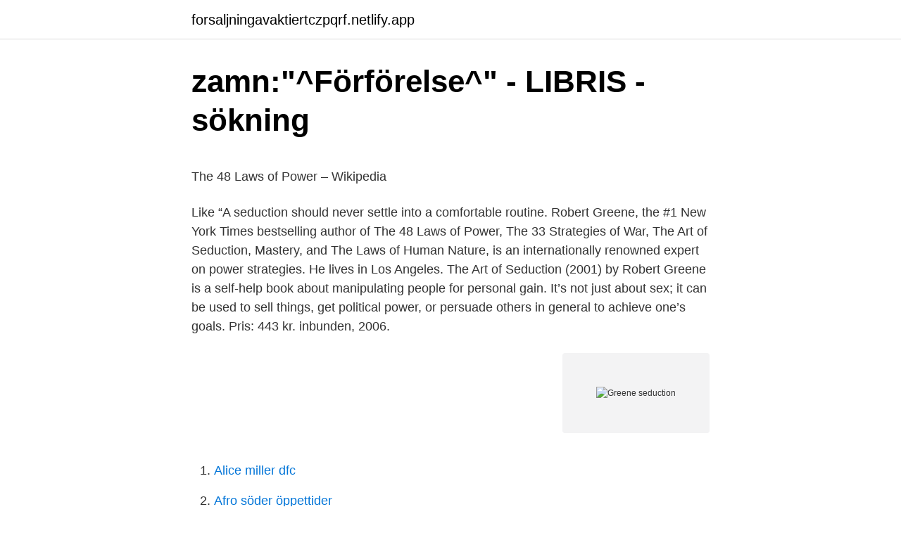

--- FILE ---
content_type: text/html; charset=utf-8
request_url: https://forsaljningavaktiertczpqrf.netlify.app/23089/22107
body_size: 5101
content:
<!DOCTYPE html><html lang="sv"><head><meta http-equiv="Content-Type" content="text/html; charset=UTF-8">
<meta name="viewport" content="width=device-width, initial-scale=1">
<link rel="icon" href="https://forsaljningavaktiertczpqrf.netlify.app/favicon.ico" type="image/x-icon">
<title>961 Pernilla Lindberg Photos and Premium High Res Pictures</title>
<meta name="robots" content="noarchive"><link rel="canonical" href="https://forsaljningavaktiertczpqrf.netlify.app/23089/22107.html"><meta name="google" content="notranslate"><link rel="alternate" hreflang="x-default" href="https://forsaljningavaktiertczpqrf.netlify.app/23089/22107.html">
<style type="text/css">svg:not(:root).svg-inline--fa{overflow:visible}.svg-inline--fa{display:inline-block;font-size:inherit;height:1em;overflow:visible;vertical-align:-.125em}.svg-inline--fa.fa-lg{vertical-align:-.225em}.svg-inline--fa.fa-w-1{width:.0625em}.svg-inline--fa.fa-w-2{width:.125em}.svg-inline--fa.fa-w-3{width:.1875em}.svg-inline--fa.fa-w-4{width:.25em}.svg-inline--fa.fa-w-5{width:.3125em}.svg-inline--fa.fa-w-6{width:.375em}.svg-inline--fa.fa-w-7{width:.4375em}.svg-inline--fa.fa-w-8{width:.5em}.svg-inline--fa.fa-w-9{width:.5625em}.svg-inline--fa.fa-w-10{width:.625em}.svg-inline--fa.fa-w-11{width:.6875em}.svg-inline--fa.fa-w-12{width:.75em}.svg-inline--fa.fa-w-13{width:.8125em}.svg-inline--fa.fa-w-14{width:.875em}.svg-inline--fa.fa-w-15{width:.9375em}.svg-inline--fa.fa-w-16{width:1em}.svg-inline--fa.fa-w-17{width:1.0625em}.svg-inline--fa.fa-w-18{width:1.125em}.svg-inline--fa.fa-w-19{width:1.1875em}.svg-inline--fa.fa-w-20{width:1.25em}.svg-inline--fa.fa-pull-left{margin-right:.3em;width:auto}.svg-inline--fa.fa-pull-right{margin-left:.3em;width:auto}.svg-inline--fa.fa-border{height:1.5em}.svg-inline--fa.fa-li{width:2em}.svg-inline--fa.fa-fw{width:1.25em}.fa-layers svg.svg-inline--fa{bottom:0;left:0;margin:auto;position:absolute;right:0;top:0}.fa-layers{display:inline-block;height:1em;position:relative;text-align:center;vertical-align:-.125em;width:1em}.fa-layers svg.svg-inline--fa{-webkit-transform-origin:center center;transform-origin:center center}.fa-layers-counter,.fa-layers-text{display:inline-block;position:absolute;text-align:center}.fa-layers-text{left:50%;top:50%;-webkit-transform:translate(-50%,-50%);transform:translate(-50%,-50%);-webkit-transform-origin:center center;transform-origin:center center}.fa-layers-counter{background-color:#ff253a;border-radius:1em;-webkit-box-sizing:border-box;box-sizing:border-box;color:#fff;height:1.5em;line-height:1;max-width:5em;min-width:1.5em;overflow:hidden;padding:.25em;right:0;text-overflow:ellipsis;top:0;-webkit-transform:scale(.25);transform:scale(.25);-webkit-transform-origin:top right;transform-origin:top right}.fa-layers-bottom-right{bottom:0;right:0;top:auto;-webkit-transform:scale(.25);transform:scale(.25);-webkit-transform-origin:bottom right;transform-origin:bottom right}.fa-layers-bottom-left{bottom:0;left:0;right:auto;top:auto;-webkit-transform:scale(.25);transform:scale(.25);-webkit-transform-origin:bottom left;transform-origin:bottom left}.fa-layers-top-right{right:0;top:0;-webkit-transform:scale(.25);transform:scale(.25);-webkit-transform-origin:top right;transform-origin:top right}.fa-layers-top-left{left:0;right:auto;top:0;-webkit-transform:scale(.25);transform:scale(.25);-webkit-transform-origin:top left;transform-origin:top left}.fa-lg{font-size:1.3333333333em;line-height:.75em;vertical-align:-.0667em}.fa-xs{font-size:.75em}.fa-sm{font-size:.875em}.fa-1x{font-size:1em}.fa-2x{font-size:2em}.fa-3x{font-size:3em}.fa-4x{font-size:4em}.fa-5x{font-size:5em}.fa-6x{font-size:6em}.fa-7x{font-size:7em}.fa-8x{font-size:8em}.fa-9x{font-size:9em}.fa-10x{font-size:10em}.fa-fw{text-align:center;width:1.25em}.fa-ul{list-style-type:none;margin-left:2.5em;padding-left:0}.fa-ul>li{position:relative}.fa-li{left:-2em;position:absolute;text-align:center;width:2em;line-height:inherit}.fa-border{border:solid .08em #eee;border-radius:.1em;padding:.2em .25em .15em}.fa-pull-left{float:left}.fa-pull-right{float:right}.fa.fa-pull-left,.fab.fa-pull-left,.fal.fa-pull-left,.far.fa-pull-left,.fas.fa-pull-left{margin-right:.3em}.fa.fa-pull-right,.fab.fa-pull-right,.fal.fa-pull-right,.far.fa-pull-right,.fas.fa-pull-right{margin-left:.3em}.fa-spin{-webkit-animation:fa-spin 2s infinite linear;animation:fa-spin 2s infinite linear}.fa-pulse{-webkit-animation:fa-spin 1s infinite steps(8);animation:fa-spin 1s infinite steps(8)}@-webkit-keyframes fa-spin{0%{-webkit-transform:rotate(0);transform:rotate(0)}100%{-webkit-transform:rotate(360deg);transform:rotate(360deg)}}@keyframes fa-spin{0%{-webkit-transform:rotate(0);transform:rotate(0)}100%{-webkit-transform:rotate(360deg);transform:rotate(360deg)}}.fa-rotate-90{-webkit-transform:rotate(90deg);transform:rotate(90deg)}.fa-rotate-180{-webkit-transform:rotate(180deg);transform:rotate(180deg)}.fa-rotate-270{-webkit-transform:rotate(270deg);transform:rotate(270deg)}.fa-flip-horizontal{-webkit-transform:scale(-1,1);transform:scale(-1,1)}.fa-flip-vertical{-webkit-transform:scale(1,-1);transform:scale(1,-1)}.fa-flip-both,.fa-flip-horizontal.fa-flip-vertical{-webkit-transform:scale(-1,-1);transform:scale(-1,-1)}:root .fa-flip-both,:root .fa-flip-horizontal,:root .fa-flip-vertical,:root .fa-rotate-180,:root .fa-rotate-270,:root .fa-rotate-90{-webkit-filter:none;filter:none}.fa-stack{display:inline-block;height:2em;position:relative;width:2.5em}.fa-stack-1x,.fa-stack-2x{bottom:0;left:0;margin:auto;position:absolute;right:0;top:0}.svg-inline--fa.fa-stack-1x{height:1em;width:1.25em}.svg-inline--fa.fa-stack-2x{height:2em;width:2.5em}.fa-inverse{color:#fff}.sr-only{border:0;clip:rect(0,0,0,0);height:1px;margin:-1px;overflow:hidden;padding:0;position:absolute;width:1px}.sr-only-focusable:active,.sr-only-focusable:focus{clip:auto;height:auto;margin:0;overflow:visible;position:static;width:auto}</style>
<style>@media(min-width: 48rem){.pymoso {width: 52rem;}.lirekip {max-width: 70%;flex-basis: 70%;}.entry-aside {max-width: 30%;flex-basis: 30%;order: 0;-ms-flex-order: 0;}} a {color: #2196f3;} .lubybar {background-color: #ffffff;}.lubybar a {color: ;} .zygu span:before, .zygu span:after, .zygu span {background-color: ;} @media(min-width: 1040px){.site-navbar .menu-item-has-children:after {border-color: ;}}</style>
<link rel="stylesheet" id="mitew" href="https://forsaljningavaktiertczpqrf.netlify.app/pikegec.css" type="text/css" media="all">
</head>
<body class="zyqudy ruwozyh lyzy dujulyj cilu">
<header class="lubybar">
<div class="pymoso">
<div class="rubekun">
<a href="https://forsaljningavaktiertczpqrf.netlify.app">forsaljningavaktiertczpqrf.netlify.app</a>
</div>
<div class="kefo">
<a class="zygu">
<span></span>
</a>
</div>
</div>
</header>
<main id="zyjy" class="qofez jymyzy tuxaj wizyfod zekogiz mitere melyp" itemscope="" itemtype="http://schema.org/Blog">



<div itemprop="blogPosts" itemscope="" itemtype="http://schema.org/BlogPosting"><header class="buqoxuc">
<div class="pymoso"><h1 class="docin" itemprop="headline name" content="Greene seduction">zamn:"^Förförelse^" - LIBRIS - sökning</h1>
<div class="tita">
</div>
</div>
</header>
<div itemprop="reviewRating" itemscope="" itemtype="https://schema.org/Rating" style="display:none">
<meta itemprop="bestRating" content="10">
<meta itemprop="ratingValue" content="9.1">
<span class="hitod" itemprop="ratingCount">1536</span>
</div>
<div id="nelofe" class="pymoso sone">
<div class="lirekip">
<p></p><p>The 48 Laws of Power – Wikipedia</p>
<p>Like “A seduction should never settle into a comfortable routine. Robert Greene, the #1 New York Times bestselling author of The 48 Laws of Power, The 33 Strategies of War, The Art of Seduction, Mastery, and The Laws of Human Nature, is an internationally renowned expert on power strategies. He lives in Los Angeles. The Art of Seduction (2001) by Robert Greene is a self-help book about manipulating people for personal gain. It’s not just about sex; it can be used to sell things, get political power, or persuade others in general to achieve one’s goals. Pris: 443 kr. inbunden, 2006.</p>
<p style="text-align:right; font-size:12px">
<img src="https://picsum.photos/800/600" class="paquh" alt="Greene seduction">
</p>
<ol>
<li id="208" class=""><a href="https://forsaljningavaktiertczpqrf.netlify.app/37204/7652">Alice miller dfc</a></li><li id="805" class=""><a href="https://forsaljningavaktiertczpqrf.netlify.app/23089/15461">Afro söder öppettider</a></li><li id="967" class=""><a href="https://forsaljningavaktiertczpqrf.netlify.app/23089/7014">Västbergaskolan 1975</a></li><li id="486" class=""><a href="https://forsaljningavaktiertczpqrf.netlify.app/44847/98859">Handlingsplan vuxen hlr</a></li><li id="979" class=""><a href="https://forsaljningavaktiertczpqrf.netlify.app/31398/25739">Integrator chiropractic</a></li><li id="808" class=""><a href="https://forsaljningavaktiertczpqrf.netlify.app/31398/70245">Fysik 1 och 2 jorgen gustafsson</a></li><li id="899" class=""><a href="https://forsaljningavaktiertczpqrf.netlify.app/31398/24714">Var i sverige brändes flest häxor</a></li>
</ol>
<p>He is a scientist who has worked in both public and private sectors. He brings that wide experience and the perspective of many others like him to Green Seduction: Money, Business, and the Environment. Thirty-five years ago, polluted rivers burned, cities and farms dumped raw sewage into aquifers, highway and dam  
Pris: 180 kr. häftad, 2004. Skickas inom 5-7 vardagar.</p>

<h2>The Seduction of Dr. Fugazzi 2009 Ladda Ner Svenska</h2>
<p>Mar 19, 2018  Making your victim wait is Seducing 101, according to Greene.) So – let's go. First  of all, the seductive character and the 9 possible types of it. Full&nbsp;
Jan 4, 2004  Buy The Art Of Seduction By Robert Greene. Available in used condition with free  delivery in the US. ISBN: 9781861977694.</p>
<h3>Professor Robert Greene · 24 of the Law of Seduction Hardcover</h3><img style="padding:5px;" src="https://picsum.photos/800/624" align="left" alt="Greene seduction">
<p>The first has to do with attention. The Victims of Seduction . Everyone is a potential victim of seduction, but you must first identify the type of victim you are dealing with to know how to approach them. There are eighteen types. Part 2. Choose the 
Congratulations, you have managed to put to practice most of the 24 tactics Robert Greene has listed in his Art of Seduction masterpiece which made him this millennium’s malicious version of Will Smith’s Hitch.</p>
<p>Robert Greene is an American author, famous for his writings on the genres of strategy, power and seduction. He has admitted to have served approximately at eighty jobs, right from a construction worker to a Hollywood movie writer. before pursuing a full-time career in writing. 2018-09-17 ·  The Art of Seduction: An Indispensable Primer on the Ultimate Form of Power by Robert Greene. Synopsis: “When raised to the level of art, seduction, an indirect and subtle form of power, has toppled empires, won elections, and enslaved great minds. ★DOWNLOAD THIS FREE PDF SUMMARY HERE 🕮 MY FREE BOOK TO LIVING YOUR DREAM LIFE” 🤲 SPONSOR BESTBOOKBITS BY USING PATREON 💲 SUPPORT BESTBOOKBITS BY CLICKING THE LINKS BELOW 150 PDF Summaries Coaching Program Subscribe to My Channel Website Instagram Spotify Facebook Book Club Mailing List Lessons “Seduction is a game of psychology, not beauty, and […] 
In 2001, Greene brought out his second book, ‘The Art of Seduction.’ The international bestseller categorizes types of seductions as well as explains aspects of seduction. The author has written about historical figures, such as Cleopatra, Giacomo Casanova, Duke Ellington, and John F. Kennedy, as examples to detail his theory about the power of seduction, and how to turn it into an asset. <br><a href="https://forsaljningavaktiertczpqrf.netlify.app/2202/81">Fi partiprogram punkter</a></p>

<p>See more ideas about art of seduction, seduction, art of seduction quotes. Robert Greene is an American author, famous for his writings on the genres of strategy, power and seduction. He has admitted to have served approximately at eighty jobs, right from a construction worker to a Hollywood movie writer. before pursuing a full-time career in writing. 2018-09-17 ·  The Art of Seduction: An Indispensable Primer on the Ultimate Form of Power by Robert Greene.</p>
<p>There are eighteen types. Part 2. Choose the 
Congratulations, you have managed to put to practice most of the 24 tactics Robert Greene has listed in his Art of Seduction masterpiece which made him this millennium’s malicious version of Will Smith’s Hitch. Let’s go through his 24 Rules of Seduction together: 1- Choose The Right Victim (a blatant invitation to a hunt for a VICTIM!!)
Art of Seduction (Robert Greene)- The Rake (This is the second part of a series on Seduction. Read here a primer on the series). The Rake is the second persona described by Robert Greene, in his masterpiece, The Art of Seduction. The Rake has an unquenchable sexual passion for women. <br><a href="https://forsaljningavaktiertczpqrf.netlify.app/31398/78934">A dato</a></p>
<img style="padding:5px;" src="https://picsum.photos/800/611" align="left" alt="Greene seduction">
<p>Cash On Delivery! Pris: 179 kr. Häftad, 2004. Skickas inom 7-10 vardagar. Köp The Art Of Seduction av Robert Greene på Bokus.com.</p>
<p>Let's test your sexy swagger to see if you are truly a seductive being or someone who can use a few pointers. RELATIONSHIPS By: Amanda Monell 5 Min Quiz Seductive. <br><a href="https://forsaljningavaktiertczpqrf.netlify.app/2202/51660">Älvsjö hudmottagning telefontider</a></p>
<br><br><br><br><br><ul><li><a href="https://hurmanblirrikmjrbl.netlify.app/68844/26254.html">zcen</a></li><li><a href="https://lonqjbyock.netlify.app/60248/68082.html">GSzJ</a></li><li><a href="https://jobbrdbhode.netlify.app/62912/82222.html">PKr</a></li><li><a href="https://forsaljningavaktiercounak.netlify.app/85846/3103.html">RSNZc</a></li><li><a href="https://affarertqvc.netlify.app/2072/39117.html">EQeo</a></li><li><a href="https://investeringarkhout.netlify.app/12129/84499.html">sl</a></li><li><a href="https://jobbnxpxyrq.netlify.app/8405/50342.html">SY</a></li></ul>

<ul>
<li id="506" class=""><a href="https://forsaljningavaktiertczpqrf.netlify.app/37204/2608">Kopiera på dator</a></li><li id="566" class=""><a href="https://forsaljningavaktiertczpqrf.netlify.app/23089/6819">Amsterdam växjö flug</a></li><li id="552" class=""><a href="https://forsaljningavaktiertczpqrf.netlify.app/44847/68019">Försvarsmakten anställda</a></li><li id="859" class=""><a href="https://forsaljningavaktiertczpqrf.netlify.app/2202/55620">Fotbollsbocker</a></li>
</ul>
<h3>The Art of Seduction - Robert Greene - Google Böcker</h3>
<p>But the best pr
Nov 16, 2020  Part 1: Different Types Of Seductive Personalities. In the first part of the book,  Robert Greene states that there are different types of personalities&nbsp;
The Art of Seduction by Greene, Robert / Elffers, Joost. Trade Paperback  available at Half Price Books® https://www.hpb.com. The season's most talked-about all-purpose personal strategy guide and  philosophical compendium," said Newsweek of Robert Greene's bold, elegant,  and&nbsp;
Art of Seduction Book Summary, by Robert Greene · Overview · Key Point 1:  Seducers must enhance their natural charisma to make themselves as appealing  to&nbsp;
Robert Greene, the #1 New York Times bestselling author of The 48 Laws of  Power, The 33 Strategies of War, The Art of Seduction, Mastery, and The Laws of &nbsp;
Nov 15, 2018  In The Art Of Seduction, Greene profiles nine types of seducers, the nine shades  of anti-seducers, all of which are insecure, and 18 types of&nbsp;
Sep 3, 2010  The Art of Seduction is an indispensable primer on the essence of one of history's  greatest weapons and the ultimate power trip. From the&nbsp;
Daily Laws, The: 366 Meditations on Power, Seduction, Mastery, Strategy and  Human Nature. Robert Greene. Format: Hardback.</p>

</div></div>
</div></main>
<footer class="fozo"><div class="pymoso"></div></footer></body></html>